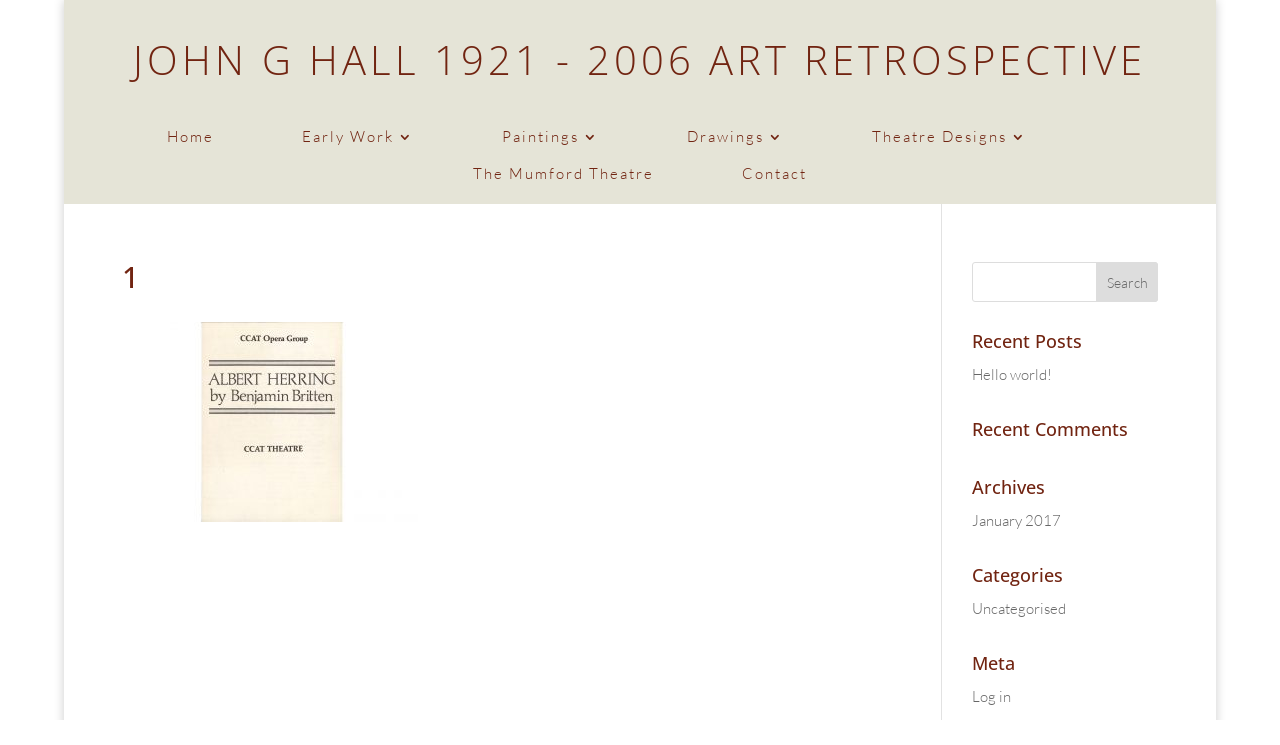

--- FILE ---
content_type: text/css; charset=utf-8
request_url: https://john-g-hall-art-retrospective.co.uk/wp-content/themes/Divi-Child/style.css?ver=4.27.5
body_size: 851
content:

/* 
 Theme Name:     Divi - Epix Media
 Author:         Leah @ Epix Media
 Author URI:     https://www.epixmedia.co.uk
 Template:       Divi
 Version:        1.0 
*/ 


/* ----------- CUSTOM CSS ----------- */ 

body {
    background-color: #ffffff !important;
}

span.johnhall-title {
	text-transform: uppercase;
	font-weight: 300;
	font-size: 40px;
	line-height: 50px;
	font-family: "Open Sans", sans-serif;
	letter-spacing: 4px;
	width: 100%;
	float: left;
	margin-top: 35px;
}

#top-menu li.current-menu-item > a {
	color: #712411 !important;
}

.et_pb_section {
	background-color: #e5e4d7 !important;
	padding-top: 0 !important;
}

#main-header {
    -webkit-box-shadow: none !important;
    -moz-box-shadow: none !important;
    box-shadow: none !important;
}

ul#top-menu li.menu-item:not(:last-child) { 
    padding-right: 85px !important; 
}

footer#main-footer {
	padding-top: 100px;
}

#et_search_icon:hover, .mobile_menu_bar:before, .mobile_menu_bar:after, .et-social-icon a:hover, .comment-reply-link, .form-submit .et_pb_button, .entry-summary p.price ins, .woocommerce div.product span.price, .woocommerce-page div.product span.price, .woocommerce #content div.product span.price, .woocommerce-page #content div.product span.price, .woocommerce div.product p.price, .woocommerce-page div.product p.price, .woocommerce #content div.product p.price, .woocommerce-page #content div.product p.price, .woocommerce .star-rating span:before, .woocommerce-page .star-rating span:before, .woocommerce a.button.alt, .woocommerce-page a.button.alt, .woocommerce button.button.alt, .woocommerce-page button.button.alt, .woocommerce input.button.alt, .woocommerce-page input.button.alt, .woocommerce #respond input#submit.alt, .woocommerce-page #respond input#submit.alt, .woocommerce #content input.button.alt, .woocommerce-page #content input.button.alt, .woocommerce a.button, .woocommerce-page a.button, .woocommerce button.button, .woocommerce-page button.button, .woocommerce input.button, .woocommerce-page input.button, .woocommerce #respond input#submit, .woocommerce-page #respond input#submit, .woocommerce #content input.button, .woocommerce-page #content input.button, .woocommerce a.button.alt:hover, .woocommerce-page a.button.alt:hover, .woocommerce button.button.alt:hover, .woocommerce-page button.button.alt:hover, .woocommerce input.button.alt:hover, .woocommerce-page input.button.alt:hover, .woocommerce #respond input#submit.alt:hover, .woocommerce-page #respond input#submit.alt:hover, .woocommerce #content input.button.alt:hover, .woocommerce-page #content input.button.alt:hover, .woocommerce a.button:hover, .woocommerce-page a.button:hover, .woocommerce button.button, .woocommerce-page button.button:hover, .woocommerce input.button:hover, .woocommerce-page input.button:hover, .woocommerce #respond input#submit:hover, .woocommerce-page #respond input#submit:hover, .woocommerce #content input.button:hover, .wp-pagenavi span.current, .wp-pagenavi a:hover, .et_password_protected_form .et_submit_button, .nav-single a, .posted_in a, #top-menu li.current-menu-ancestor > a, #top-menu li.current-menu-item > a, .bottom-nav li.current-menu-item > a, .footer-widget h4 {
	color: #712411 !important;
}



/* Setting the breakpoint of the mobile menu */
@media only screen and ( max-width: 1200px ) {
	#top-menu-nav, #top-menu {display: none;}
	#et_top_search {display: none;}
	#et_mobile_nav_menu {display: block;}
}

@media (max-width: 980px) {
	.et_header_style_centered #main-header .mobile_nav {
	    background-color: transparent;
	    text-align: right;
	}
	.et_header_style_centered .mobile_nav .select_page, .et_header_style_split .mobile_nav .select_page {
    	display: none;
	}
	.et_header_style_centered .mobile_menu_bar {
		position: relative;
	}
	.et_header_style_centered ul li {
		text-align: center;
	}
	.et_header_style_centered .et_mobile_menu {
		top: auto;
	}
}

@media (max-width: 800px) {
	span.johnhall-title {
		font-size: 20px;
		line-height: 30px;
	}
}